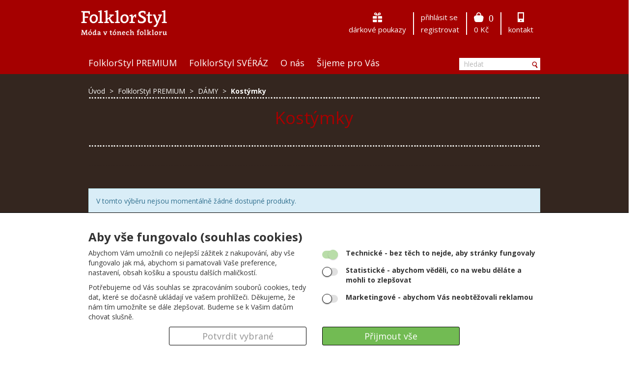

--- FILE ---
content_type: text/html; charset=utf-8
request_url: https://folklorstyl.cz/folklorstyl-premium-damy-kostymky
body_size: 9015
content:

<!DOCTYPE html>
<html lang="cs">
<head>
    <meta charset="utf-8">
    <meta name="viewport" content="width=device-width,maximum-scale=1.0" />
    <meta http-equiv="X-UA-Compatible" content="IE=edge" />

    <link rel="apple-touch-icon" sizes="180x180" href="/apple-touch-icon.png">
    <link rel="icon" type="image/png" sizes="32x32" href="/favicon-32x32.png">
    <link rel="icon" type="image/png" sizes="16x16" href="/favicon-16x16.png">
    <link rel="manifest" href="/site.webmanifest">
    <link rel="mask-icon" href="/safari-pinned-tab.svg" color="#ae1613">
    <meta name="msapplication-TileColor" content="#ae1613">
    <meta name="theme-color" content="#ffffff">

        <title>Kost&#253;mky | FolklorStyl</title>
    <meta name='description' content='FolklorStyl - móda v tónech folklóru'/>
<meta name='keywords' content='folklor, oblečení, premium, svéráz, tradice, oděvy' />


    <!--[if lt IE 9]>
        <script src="https://cdn.jsdelivr.net/html5shiv/3.7.3/html5shiv.min.js"></script>
        <script src="https://oss.maxcdn.com/respond/1.4.2/respond.min.js"></script>
    <![endif]-->

    <link rel="stylesheet" href='/css/libs/bootstrap/bootstrap.min.css' />
    <link href="https://fonts.googleapis.com/css?family=Open+Sans:400,700" rel="stylesheet">
    <link rel="stylesheet" href='/css/iconmoon-font.css' />
    <link rel="stylesheet" href='/css/font-awesome/css/font-awesome.min.css' />
    <link rel="stylesheet" href='/css/index.min.css?v=3' />
    <link rel="canonical" href='https://www.folklorstyl.cz/folklorstyl-premium-damy-kostymky'>

    <script type="text/javascript" src="https://ajax.googleapis.com/ajax/libs/jquery/1.12.4/jquery.min.js"></script>
    <script type="text/javascript" src="/js/jquery.validate.min.js"></script>
    <script type="text/javascript" src="/js/bootstrap.min.js"></script>
    <script type="text/javascript" src="/js/jquery.unobtrusive-ajax.min.js"></script>
    <script type="text/javascript" src="/js/jquery.jcarousel-core.js"></script>
    <script type="text/javascript" src="/js/jquery.jcarousel-control.js"></script>
    <script type="text/javascript" src="/js/url.min.js"></script>
    <script type="text/javascript" src="https://cdnjs.cloudflare.com/ajax/libs/modernizr/2.8.3/modernizr.min.js"></script>
    <script type="text/javascript" src="/js/site.js?v=3"></script>

    <link rel='canonical' href='https://www.folklorstyl.cz/folklorstyl-premium-damy-kostymky' >
    <!-- Global site tag (gtag.js) - Google Analytics -->
<script async src='https://www.googletagmanager.com/gtag/js?id=UA-67825420-1'></script>
<script>
window.dataLayer = window.dataLayer || [];
function gtag(){dataLayer.push(arguments);}
gtag('consent', 'default', {
ad_storage: 'denied',
analytics_storage: 'denied',
wait_for_update: 500
});
gtag('js', new Date());
gtag('config', 'UA-67825420-1' 
,{ 'send_page_view': false });
</script>


    
</head>
<body>
<div id="fb-root"></div>
<script>(function(d, s, id) {
    var js, fjs = d.getElementsByTagName(s)[0];
    if (d.getElementById(id)) return;
    js = d.createElement(s); js.id = id; 
    js.src = "//connect.facebook.net/cs_CZ/sdk.js#xfbml=1&version=v2.10";
    fjs.parentNode.insertBefore(js, fjs);
}(document, 'script', 'facebook-jssdk'));</script>
<div id="site">
<div id="cookie-bar" class="cookie-bar">
    <form id="cookie-form">
        <h2>Aby vše fungovalo (souhlas cookies)</h2>
        <div class="div-row">
            <div class="cookie-desc">
                <p>
                    Abychom Vám umožnili co nejlepší zážitek z nakupování,
                    aby vše fungovalo jak má, abychom si pamatovali Vaše preference,
                    nastavení, obsah košíku a spoustu dalších maličkostí.
                </p>
                <p>
                    Potřebujeme od Vás souhlas se zpracováním souborů cookies,
                    tedy dat, které se dočasně ukládají ve vašem prohlížeči.
                    Děkujeme, že nám tím umožníte se dále zlepšovat.
                    Budeme se k Vašim datům chovat slušně.
                </p>
            </div>
            <div class="cookie-checks">
                <p>
                    <input type="checkbox" id="tech" name="cookies" value="tech" checked disabled />
                    <label for="tech"></label>
                    <label for="tech"><b>Technické</b> - bez těch to nejde, aby stránky fungovaly</label>
                </p>
                <p>
                    <input type="checkbox" id="stat" name="cookies" value="stat" />
                    <label for="stat"></label>
                    <label for="stat"><b>Statistické</b> - abychom věděli, co na webu děláte a mohli to zlepšovat</label>
                </p>
                <p>
                    <input type="checkbox" id="mark" name="cookies" value="mark" />
                    <label for="mark"></label>
                    <label for="mark"><b>Marketingové</b> - abychom Vás neobtěžovali reklamou</label>
                </p>
            </div>
            <div class="div-buttons">
                <button type="button" onclick="sendChecked();" class="button-secondary">Potvrdit vybrané</button>
                <button type="button" onclick="sendAll();" class="button-primary">Přijmout vše</button>
            </div>
        </div>
    </form>
</div>

<script>
    async function sendChecked() {
        let isStatChecked = document.getElementById("stat").checked;
        let isMarkChecked = document.getElementById("mark").checked;
        let url = "/Tools/SetCookies?stat=" + isStatChecked + "&mark=" + isMarkChecked + "";
        let response = await fetch(url);
        let data = await response.json();
        document.getElementById("cookie-bar").remove();
        consentUpdatedGoogle(isMarkChecked == true ? 'granted' : 'denied', isStatChecked == true ? 'granted' : 'denied');
        consentUpdatedFb(isMarkChecked == true ? 'grant' : 'revoke');
        return data;
    }

    async function sendAll() {
        let url = "/Tools/SetCookies?stat=" + true + "&mark=" + true + "";
        let response = await fetch(url);
        let data = await response.json();
        document.getElementById("cookie-bar").remove();
        consentUpdatedGoogle('granted', 'granted');
        consentUpdatedFb('grant');
        return data;
    }

    function consentUpdatedGoogle(adStorage, analyticsStorage) {
        gtag('consent', 'update', {
            'ad_storage': '' + adStorage + '',
            'analytics_storage': '' + analyticsStorage + ''
        });
    }
    function consentUpdatedFb(adStorage) {
        fbq('consent', '' + adStorage + '');
    }
</script>    <div id="wrap">
        
<div class="row" id="header">
    <div class="col-xs-12">
        <div class="container">
            <div class="row">
                <div class="col-xs-12 clearfix">
                    <div class="pull-left">
                        <span class="logo">
                            <a href="/">
                                <img src="/img/logo.png" alt="logo" />
                            </a>
                        </span>
                    </div>
                    <div class="pull-right hidden-xs">
                        <ul class="top-nav">
                                <li>
        <div class="composite-content">
            <a href="/darkovy-poukaz">
                <span class="icon icon-darek">
                </span>
                <span>dárkové poukazy</span>
            </a>
        </div>
    </li>
    <li>
            <div class="composite-content">
                <a href="/Uzivatel/Prihlaseni">
                    <span class="no-icon">přihlásit se</span>
                </a>
                <a href="/Uzivatel/Registrace">
                    <span>registrovat</span>
                </a>
            </div>
    </li>
    <li>
        <div class="composite-content">
            <a href="/Kosik">
    <span class="icon icon-kosik">
        0
    </span>
    <span>
          0 Kč
    </span>
</a>
        </div>
    </li>

                                <li>
        <div class="composite-content">
            <a href="/Text/Detail/B2C_KONTAKT">
                <span class="icon icon-telefon">
                </span>
                <span>kontakt</span>
            </a>
        </div>
    </li>

                        </ul>
                    </div>
                    <div class="pull-right visible-xs">
                        <span class="icon icon-krizek-zavreni-menu" hidden></span>
                        <span class="icon icon-menu-mobil"></span>
                    </div>
                </div>
            </div>
            <div class="row hidden-xs" id="main-menu">
                <div class="col-xs-12 no-left-padding">
                    <div class="pull-left">
                        <ul class="main-navigation">
                            

    <li class="dropdown-parent dropdown-parent-hover mega-dropdown" data-id="5">       
            <a href="/premium">
                FolklorStyl PREMIUM
            </a>
                    <ul class="dropdown-menu dropdown-hover mega-dropdown-menu">
                    <li style="width: 14%;" class="level1-item">
                        <ul>
                            <li class="dropdown-header">
                                    <a href="/folklorstyl-premium-damy">
                                        D&#193;MY
                                    </a>
                            </li>
                                    <li>
                                            <a href="/folklorstyl-premium-damy-saty" class="">
                                                Šaty, sukně
                                            </a>
                                    </li>
                                    <li>
                                            <a href="/folklorstyl-premium-damy-kabatky" class="">
                                                Halenky
                                            </a>
                                    </li>
                                    <li>
                                            <a href="/folklorstyl-premium-damy-svetry" class="">
                                                Svetry
                                            </a>
                                    </li>
                                    <li>
                                            <a href="/folklorstyl-premium-damy-kostymky" class="">
                                                Kost&#253;mky
                                            </a>
                                    </li>
                        </ul>
                    </li>
                    <li style="width: 14%;" class="level1-item">
                        <ul>
                            <li class="dropdown-header">
                                    <a href="/folklorstyl-premium-pani">
                                        P&#193;NI
                                    </a>
                            </li>
                                    <li>
                                            <a href="/folklorstyl-premium-pani-kosile" class="">
                                                Košile
                                            </a>
                                    </li>
                                    <li>
                                            <a href="/folklorstyl-premium-pani-kalhoty" class="">
                                                Kalhoty
                                            </a>
                                    </li>
                                    <li>
                                            <a href="/folklorstyl-premium-pani-saka" class="">
                                                Saka
                                            </a>
                                    </li>
                                    <li>
                                            <a href="/folklorstyl-premium-pani-svetry" class="">
                                                Svetry
                                            </a>
                                    </li>
                                    <li>
                                            <a href="/folklorstyl-premium-pani-obleky" class="">
                                                Obleky
                                            </a>
                                    </li>
                        </ul>
                    </li>
                    <li style="width: 14%;" class="level1-item">
                        <ul>
                            <li class="dropdown-header">
                                    <a href="/folklorstyl-premium-kolekce">
                                        KOLEKCE
                                    </a>
                            </li>
                                    <li>
                                            <a href="/folklorstyl-premium-pletena-kolekce" class="">
                                                Pleten&#225; m&#243;da
                                            </a>
                                    </li>
                                    <li>
                                            <a href="/folklorstyl-premium-kolekce-spolecenska-kolekce" class="">
                                                Společensk&#225; m&#243;da
                                            </a>
                                    </li>
                        </ul>
                    </li>
            </ul>

    </li>
    <li class="dropdown-parent dropdown-parent-hover mega-dropdown" data-id="6">       
            <a href="/sveraz">
                FolklorStyl SV&#201;R&#193;Z
            </a>
                    <ul class="dropdown-menu dropdown-hover mega-dropdown-menu">
                    <li style="width: 14%;" class="level1-item">
                        <ul>
                            <li class="dropdown-header">
                                    <a href="/folklorstyl-sveraz-damy">
                                        DOSPĚL&#205;
                                    </a>
                            </li>
                        </ul>
                    </li>
                    <li style="width: 14%;" class="level1-item">
                        <ul>
                            <li class="dropdown-header">
                                    <a href="/folklorstyl-sveraz-doplnky">
                                        DOPLŇKY
                                    </a>
                            </li>
                                    <li>
                                            <a href="/folklorstyl-sveraz-doplnky-tasky" class="">
                                                Tašky, baťůžek
                                            </a>
                                    </li>
                                    <li>
                                            <a href="/folklorstyl-sveraz-doplnky-buttony" class="">
                                                Buttony
                                            </a>
                                    </li>
                                    <li>
                                            <a href="/folklorstyl-sveraz-doplnky-polstarky" class="">
                                                Polšt&#225;řky
                                            </a>
                                    </li>
                        </ul>
                    </li>
                    <li style="width: 14%;" class="level1-item">
                        <ul>
                            <li class="dropdown-header">
                                    <a href="/folklorstyl-sveraz-region">
                                        REGION
                                    </a>
                            </li>
                                    <li>
                                            <a href="/folklorstyl-sveraz-region-morava" class="bolded">
                                                MORAVA
                                            </a>
                                    </li>
                                            <li>
                                                    <a href="/folklorstyl-sveraz-region-morava-slovacko">
                                                        Kyjovsko
                                                    </a>
                                            </li>
                                            <li>
                                                    <a href="/folklorstyl-sveraz-region-morava-valassko">
                                                        Valašsko
                                                    </a>
                                            </li>
                                            <li>
                                                    <a href="/folklorstyl-sveraz-region-morava-hanacke-slovacko">
                                                        Han&#225;ck&#233; Slov&#225;cko
                                                    </a>
                                            </li>
                                            <li>
                                                    <a href="/folklorstyl-sveraz-region-morava-kyjovsko">
                                                        Podluž&#237;
                                                    </a>
                                            </li>
                        </ul>
                    </li>
            </ul>

    </li>
    <li class="dropdown-parent dropdown-parent-hover mega-dropdown" data-id="8">       
            <a href="/o-nas">
                O n&#225;s
            </a>
        
    </li>
    <li class="dropdown-parent dropdown-parent-hover mega-dropdown" data-id="9">       
            <a href="/sijeme-pro-vas">
                Šijeme pro V&#225;s 
            </a>
        
    </li>

<script>
    $(document).ready(function () {
        $(".dropdown-parent-hover").hover(
            function () {
                $('.dropdown-hover', this).not('.in .dropdown-hover').stop(true, true).show();
                $(this).toggleClass('open');
            },
            function () {
                $('.dropdown-hover', this).not('.in .dropdown-hover').stop(true, true).hide();
                $(this).toggleClass('open');
            }
        );
    });
</script>
                        </ul>
                    </div>
                    <div class="pull-right">
                            <form action="/Katalog/Hledat" class="navbar-form" method="get" role="search">
        <div class="relative">
            <input id="search" name="hledatText" placeholder="hledat" type="text" value="">
            <i class="icon icon-lupa search-enter" type="submit"></i>
        </div>
    </form>

                    </div>
                </div>
            </div>
            <div class="row visible-xs" id="menu-xs">
                <div class="col-xs-12">
                    <div hidden id="menu-xs-content">
                        <div class="row">
                            <div class="col-xs-12">
                                <ul class="top-nav clearfix">
                                        <li>
        <div class="composite-content">
            <a href="/darkovy-poukaz">
                <span class="icon icon-darek">
                </span>
                <span>dárkové poukazy</span>
            </a>
        </div>
    </li>
    <li>
            <div class="composite-content">
                <a href="/Uzivatel/Prihlaseni">
                    <span class="no-icon">přihlásit se</span>
                </a>
                <a href="/Uzivatel/Registrace">
                    <span>registrovat</span>
                </a>
            </div>
    </li>
    <li>
        <div class="composite-content">
            <a href="/Kosik">
    <span class="icon icon-kosik">
        0
    </span>
    <span>
          0 Kč
    </span>
</a>
        </div>
    </li>

                                </ul>
                            </div>
                        </div>
                        <div class="row">
                            <div class="col-xs-12">
                                <div class="main-navigation">
                                    

    <div class="dropdown-parent-xs mega-dropdown level0" data-id="5">
        <div class="row">

                <div class="col-xs-10">
                    <a href="/premium">
                        FolklorStyl PREMIUM
                    </a>
                </div>
                    <div class="col-xs-2 c caretClick" data-level="0" data-level-0-id="5" data-id="5" data-toggle="collapse" data-target="#dropdown-menu-5">
                        <i class="fa fa-caret-down level0" data-level-0-id="5" ></i>
                    </div>
        </div>

            <div class="dropdown-menu-xs mega-dropdown-menu-xs collapse level1" id="dropdown-menu-5">
                    <div class="row">

                            <div class="col-xs-10">
                                <a href="/folklorstyl-premium-damy">
                                    D&#193;MY
                                </a>
                            </div>
                                <div class="col-xs-2 c caretClick" data-level-0-id="5"  data-toggle="collapse" data-target="#dropdown-menu-l1-13">
                                    <i class="fa fa-caret-down" data-level-0-id="5"></i>
                                </div>
                    </div>
                         <div class="collapse level2 dropdown-menu-xs mega-dropdown-menu-xs" id="dropdown-menu-l1-13">
                                 <div class="row">

                                         <div class="col-xs-10">
                                             <a href="/folklorstyl-premium-damy-saty">
                                                 Šaty, sukně
                                             </a>
                                         </div>
                                 </div>
                                 <div class="row">

                                         <div class="col-xs-10">
                                             <a href="/folklorstyl-premium-damy-kabatky">
                                                 Halenky
                                             </a>
                                         </div>
                                 </div>
                                 <div class="row">

                                         <div class="col-xs-10">
                                             <a href="/folklorstyl-premium-damy-svetry">
                                                 Svetry
                                             </a>
                                         </div>
                                 </div>
                                 <div class="row">

                                         <div class="col-xs-10">
                                             <a href="/folklorstyl-premium-damy-kostymky">
                                                 Kost&#253;mky
                                             </a>
                                         </div>
                                 </div>
                    </div>
                    <div class="row">

                            <div class="col-xs-10">
                                <a href="/folklorstyl-premium-pani">
                                    P&#193;NI
                                </a>
                            </div>
                                <div class="col-xs-2 c caretClick" data-level-0-id="5"  data-toggle="collapse" data-target="#dropdown-menu-l1-14">
                                    <i class="fa fa-caret-down" data-level-0-id="5"></i>
                                </div>
                    </div>
                         <div class="collapse level2 dropdown-menu-xs mega-dropdown-menu-xs" id="dropdown-menu-l1-14">
                                 <div class="row">

                                         <div class="col-xs-10">
                                             <a href="/folklorstyl-premium-pani-kosile">
                                                 Košile
                                             </a>
                                         </div>
                                 </div>
                                 <div class="row">

                                         <div class="col-xs-10">
                                             <a href="/folklorstyl-premium-pani-kalhoty">
                                                 Kalhoty
                                             </a>
                                         </div>
                                 </div>
                                 <div class="row">

                                         <div class="col-xs-10">
                                             <a href="/folklorstyl-premium-pani-saka">
                                                 Saka
                                             </a>
                                         </div>
                                 </div>
                                 <div class="row">

                                         <div class="col-xs-10">
                                             <a href="/folklorstyl-premium-pani-svetry">
                                                 Svetry
                                             </a>
                                         </div>
                                 </div>
                                 <div class="row">

                                         <div class="col-xs-10">
                                             <a href="/folklorstyl-premium-pani-obleky">
                                                 Obleky
                                             </a>
                                         </div>
                                 </div>
                    </div>
                    <div class="row">

                            <div class="col-xs-10">
                                <a href="/folklorstyl-premium-kolekce">
                                    KOLEKCE
                                </a>
                            </div>
                                <div class="col-xs-2 c caretClick" data-level-0-id="5"  data-toggle="collapse" data-target="#dropdown-menu-l1-18">
                                    <i class="fa fa-caret-down" data-level-0-id="5"></i>
                                </div>
                    </div>
                         <div class="collapse level2 dropdown-menu-xs mega-dropdown-menu-xs" id="dropdown-menu-l1-18">
                                 <div class="row">

                                         <div class="col-xs-10">
                                             <a href="/folklorstyl-premium-pletena-kolekce">
                                                 Pleten&#225; m&#243;da
                                             </a>
                                         </div>
                                 </div>
                                 <div class="row">

                                         <div class="col-xs-10">
                                             <a href="/folklorstyl-premium-kolekce-spolecenska-kolekce">
                                                 Společensk&#225; m&#243;da
                                             </a>
                                         </div>
                                 </div>
                    </div>
            </div>

    </div>
    <div class="dropdown-parent-xs mega-dropdown level0" data-id="6">
        <div class="row">

                <div class="col-xs-10">
                    <a href="/sveraz">
                        FolklorStyl SV&#201;R&#193;Z
                    </a>
                </div>
                    <div class="col-xs-2 c caretClick" data-level="0" data-level-0-id="6" data-id="6" data-toggle="collapse" data-target="#dropdown-menu-6">
                        <i class="fa fa-caret-down level0" data-level-0-id="6" ></i>
                    </div>
        </div>

            <div class="dropdown-menu-xs mega-dropdown-menu-xs collapse level1" id="dropdown-menu-6">
                    <div class="row">

                            <div class="col-xs-10">
                                <a href="/folklorstyl-sveraz-damy">
                                    DOSPĚL&#205;
                                </a>
                            </div>
                    </div>
                    <div class="row">

                            <div class="col-xs-10">
                                <a href="/folklorstyl-sveraz-doplnky">
                                    DOPLŇKY
                                </a>
                            </div>
                                <div class="col-xs-2 c caretClick" data-level-0-id="6"  data-toggle="collapse" data-target="#dropdown-menu-l1-33">
                                    <i class="fa fa-caret-down" data-level-0-id="6"></i>
                                </div>
                    </div>
                         <div class="collapse level2 dropdown-menu-xs mega-dropdown-menu-xs" id="dropdown-menu-l1-33">
                                 <div class="row">

                                         <div class="col-xs-10">
                                             <a href="/folklorstyl-sveraz-doplnky-tasky">
                                                 Tašky, baťůžek
                                             </a>
                                         </div>
                                 </div>
                                 <div class="row">

                                         <div class="col-xs-10">
                                             <a href="/folklorstyl-sveraz-doplnky-buttony">
                                                 Buttony
                                             </a>
                                         </div>
                                 </div>
                                 <div class="row">

                                         <div class="col-xs-10">
                                             <a href="/folklorstyl-sveraz-doplnky-polstarky">
                                                 Polšt&#225;řky
                                             </a>
                                         </div>
                                 </div>
                    </div>
                    <div class="row">

                            <div class="col-xs-10">
                                <a href="/folklorstyl-sveraz-region">
                                    REGION
                                </a>
                            </div>
                                <div class="col-xs-2 c caretClick" data-level-0-id="6"  data-toggle="collapse" data-target="#dropdown-menu-l1-34">
                                    <i class="fa fa-caret-down" data-level-0-id="6"></i>
                                </div>
                    </div>
                         <div class="collapse level2 dropdown-menu-xs mega-dropdown-menu-xs" id="dropdown-menu-l1-34">
                                 <div class="row">

                                         <div class="col-xs-10">
                                             <a href="/folklorstyl-sveraz-region-morava">
                                                 MORAVA
                                             </a>
                                         </div>
                                             <div class="col-xs-2 c caretClick" data-level-0-id="6"  data-toggle="collapse" data-target="#dropdown-menu-l2-49">
                                                 <i class="fa fa-caret-down" data-level-0-id="6"></i>
                                             </div>
                                 </div>
                                 <div class="collapse level3 dropdown-menu-xs mega-dropdown-menu-xs" id="dropdown-menu-l2-49">
                                         <div class="row">
                                                 <div class="col-xs-10">
                                                     <a href="/folklorstyl-sveraz-region-morava-slovacko">
                                                         Kyjovsko
                                                     </a>
                                                 </div>
                                         </div>
                                         <div class="row">
                                                 <div class="col-xs-10">
                                                     <a href="/folklorstyl-sveraz-region-morava-valassko">
                                                         Valašsko
                                                     </a>
                                                 </div>
                                         </div>
                                         <div class="row">
                                                 <div class="col-xs-10">
                                                     <a href="/folklorstyl-sveraz-region-morava-hanacke-slovacko">
                                                         Han&#225;ck&#233; Slov&#225;cko
                                                     </a>
                                                 </div>
                                         </div>
                                         <div class="row">
                                                 <div class="col-xs-10">
                                                     <a href="/folklorstyl-sveraz-region-morava-kyjovsko">
                                                         Podluž&#237;
                                                     </a>
                                                 </div>
                                         </div>
                                     </div>
                    </div>
            </div>

    </div>
    <div class="dropdown-parent-xs mega-dropdown level0" data-id="8">
        <div class="row">

                <div class="col-xs-10">
                    <a href="/o-nas">
                        O n&#225;s
                    </a>
                </div>
        </div>


    </div>
    <div class="dropdown-parent-xs mega-dropdown level0" data-id="9">
        <div class="row">

                <div class="col-xs-10">
                    <a href="/sijeme-pro-vas">
                        Šijeme pro V&#225;s 
                    </a>
                </div>
        </div>


    </div>

<script>
    $(document).ready(function () {
        $(".caretClick").click(function ()
        {
            var parentId = $(this).data('level-0-id');
            var parent0 = $(".dropdown-parent-xs[data-id=" + parentId + "]");
            var item = $(this).children('i');
            if (item.hasClass("fa-caret-down")) {
                item.removeClass("fa-caret-down");
                item.addClass("fa-caret-up")
                parent0.addClass("open");
            }
            else
            {
                item.removeClass("fa-caret-up");
                item.addClass("fa-caret-down")

                if ($(".fa-caret-up.level0[data-level-0-id=" + parentId + "]").length == 0)
                {
                    parent0.removeClass("open");
                }
            }

        })
    });
</script>

                                </div>
                            </div>
                        </div>
                        <div class="row">
                            <div class="col-xs-12">
                                <div class="pull-left search-container">
                                        <form action="/Katalog/Hledat" class="navbar-form" method="get" role="search">
        <div class="relative">
            <input id="search-xs" name="hledatText" placeholder="hledat" type="text" value="">
            <i class="icon icon-lupa search-enter" type="submit"></i>
        </div>
    </form>

                                </div>
                                <div class="pull-right contact-container">
                                    <ul class="clearfix contact">
                                            <li>
        <div class="composite-content">
            <a href="/Text/Detail/B2C_KONTAKT">
                <span class="icon icon-telefon">
                </span>
                <span>kontakt</span>
            </a>
        </div>
    </li>

                                    </ul>
                                </div>
                            </div>
                        </div>
                    </div>
                </div>
            </div>
        </div>
    </div>
</div>
        <main>
                <link href="/css/bootstrap-slider.css" rel="stylesheet" type="text/css" />
    <script src="/js/bootstrap-slider.js" type="text/javascript"></script>

<div id="section" class="premium ">
    <div class="container">
        <div class="row">
            <div class="col-xs-12">
                <div class="dotted-border border-white premium-intro breadcrumb">
                    

<a href="/">&#218;vod</a>
<span>></span>
        <a href='/premium' class=>
            FolklorStyl PREMIUM
        </a>        
        <span class="right-arrow">></span>
        <a href='/folklorstyl-premium-damy' class=>
            D&#193;MY
        </a>        
        <span class="right-arrow">></span>
        <a href='/folklorstyl-premium-damy-kostymky' class=selected>
            Kost&#253;mky
        </a>        
        <span class="right-arrow">></span>

<script type="text/javascript">    
    $(document).ready(function() {
        if ($("#section").length) {
            $(".right-arrow").last().hide();
        }
    });
</script>

                </div>
            </div>
        </div>
            <div class="dotted-border border-white premium-intro">
                <div class="row">
                    <div class="col-sm-12">
                        <h1>Kost&#253;mky</h1>
                    </div>
                </div>
                <div class="row">
                                    </div>
            </div>
        <div class="row">
                <div class="col-xs-12">
                    <div class="products dotted-border border-white dotted-border border-black  clearfix">
                        



                    </div>
                </div>
                                <div class="col-xs-12">
                        <div class="alert alert-info">
                            V tomto výběru nejsou momentálně žádné dostupné produkty.
                        </div>
                    </div>
            <br />
        </div>
    </div>
    <a href="#header" class="btn btn-default" id="uplink"><i class="fa fa-chevron-up"></i></a>
</div>
        </main>
    </div>
    <footer>
        <div id="footer">
    <div class="container">
        <div class="row">
            <div class="col-xs-12 footer-links">
                

<ul class="menu-navigation clearfix">
        <li>
                <a href='/jak-nakupovat'>
                    <span> Jak nakupovat</span>
                </a>
        </li>
        <li>
                <a href='/tabulka-velikosti'>
                    <span> Rozměry textilu</span>
                </a>
        </li>
        <li>
                <a href='/osobni-odber'>
                    <span> Osobn&#237; odběr</span>
                </a>
        </li>
        <li>
                <a href='/prodejni-mista'>
                    <span> Prodejn&#237; m&#237;sta</span>
                </a>
        </li>
        <li>
                <a href='/obchodni-podminky'>
                    <span> Obchodn&#237; podm&#237;nky</span>
                </a>
        </li>
        <li>
                <a href='/reklamace-vymena-zbozi'>
                    <span> Reklamace a v&#253;měna zbož&#237;</span>
                </a>
        </li>
        <li>
                <a href='/podminky-ochrany-osobnich-udaju'>
                    <span> GDPR</span>
                </a>
        </li>
</ul>
            </div>
        </div>
        <div class="row">
            <div class="col-xs-12 col-sm-4">
                <div class="row">
                    <div class="col-xs-12">
                        <p class="logo">
                            FolklorStyl
                        </p>
                    </div>
                </div>
                <div class="row">
                    <div class="col-xs-12">
                                
            <div class="clearfix">
                <p style="text-align: justify;"><strong>FolklorStyl je móda inspirovaná folklorem, vyrobená v České republice.</strong><br /><br /></p>
<p style="text-align: justify;"><img style="max-width: 100%;" src="/images/upload/custom/Slovácko logo_color_1.png" height="133" /></p>
<p style="text-align: justify;"><em>Za naši tvorbu jsme získali ocenění<br /></em>SLOVÁCKO regionální produkt<br /><br />FolklorStyl s.r.o. <br />+420 775 042 089<br /><a href="mailto:info@folklorstyl.cz">objednavky@folklorstyl.cz</a><br />Velkomoravská 4017/77<br />Hodonín 69501, IČO: 05079756</p>
            </div>
            
        



                    </div>
                </div>
            </div>
            <div class="col-xs-12 col-sm-8">
                <div class="row text-center">
                    <span>
                        <a href="https://www.facebook.com/folklorstyl/" target="_blank">
                            <img class="social-box" src="../img/social-logos/facebook-logo.jpg" alt="facebook-logo">
                        </a>
                    </span>
                    <span>
                        <a href="https://www.youtube.com/channel/UCDjoZBbNrWcdhF1PpM9sGEQ" target="_blank">
                            <img class="social-box" src="../img/social-logos/youtube-logo.jpg" alt="youtube-logo">
                        </a>
                    </span>
                    <span>
                        <a href="https://www.instagram.com/folklorstyl/" target="_blank">
                            <img class="social-box" src="../img/social-logos/instagram-logo.png" alt="instagram-logo">
                        </a>
                    </span>
                </div>
                <div class="row">
                    <div class="partners clearfix">
                        <div>Partneři:</div>
                        
    <div class="col-xs-6 col-sm-3 partner">
            <a href="http://www.svcr.cz/" target="_blank">
                <img src="/images/menu/14_B2C.jpg?v=1" alt="14_B2C.jpg?v=1" />
            </a>
    </div>
    <div class="col-xs-6 col-sm-3 partner">
            <a href="https://ticbrno.cz/cs" target="_blank">
                <img src="/images/menu/15_B2C.jpg?v=1" alt="15_B2C.jpg?v=1" />
            </a>
    </div>
    <div class="col-xs-6 col-sm-3 partner">
            <a href="https://tradicnivyrobek.cz/" target="_blank">
                <img src="/images/menu/16_B2C.jpg?v=1" alt="16_B2C.jpg?v=1" />
            </a>
    </div>
    <div class="col-xs-6 col-sm-3 partner">
            <a href="http://www.ssudbrno.cz/cs/vos-skola/obory/" target="_blank">
                <img src="/images/menu/12_B2C.jpg?v=1" alt="12_B2C.jpg?v=1" />
            </a>
    </div>
    <div class="col-xs-6 col-sm-3 partner">
            <a href="http://matexline.cz/" target="_blank">
                <img src="/images/menu/13_B2C.png?v=1" alt="13_B2C.png?v=1" />
            </a>
    </div>
    <div class="col-xs-6 col-sm-3 partner">
            <a href="https://www.regionalni-znacky.cz/slovacko-regionalni-produkt/cs/certifikovane-produkty/detail/2173/textilni-vyrobky-s-regionalnim-ornamentem" target="_blank">
                <img src="/images/menu/11_B2C.PNG?v=11" alt="11_B2C.PNG?v=11" />
            </a>
    </div>

                    </div>
                </div>
            </div>
        </div>
    </div>
</div>
    </footer>
</div>
</body>
</html>


--- FILE ---
content_type: text/css
request_url: https://folklorstyl.cz/css/iconmoon-font.css
body_size: 369
content:
@font-face {
  font-family: 'icomoon';
  src:  url('fonts/icomoon.eot?j94cwh');
  src:  url('fonts/icomoon.eot?j94cwh#iefix') format('embedded-opentype'),
    url('fonts/icomoon.ttf?j94cwh') format('truetype'),
    url('fonts/icomoon.woff?j94cwh') format('woff'),
    url('fonts/icomoon.svg?j94cwh#icomoon') format('svg');
  font-weight: normal;
  font-style: normal;
}

[class^="icon-"], [class*=" icon-"] {
  /* use !important to prevent issues with browser extensions that change fonts */
  font-family: 'icomoon' !important;
  speak: none;
  font-style: normal;
  font-weight: normal;
  font-variant: normal;
  text-transform: none;
  line-height: 1;

  /* Better Font Rendering =========== */
  -webkit-font-smoothing: antialiased;
  -moz-osx-font-smoothing: grayscale;
}

.icon-darek:before {
  content: "\e900";
}
.icon-kosik:before {
  content: "\e98e";
}
.icon-krizek-zavreni-menu:before {
  content: "\e98f";
}
.icon-lupa:before {
  content: "\e990";
}
.icon-menu-mobil:before {
  content: "\e991";
}
.icon-sipka:before {
  content: "\e99a";
}
.icon-sveraz-logo:before {
  content: "\e99b";
}
.icon-telefon:before {
  content: "\e99c";
}



--- FILE ---
content_type: text/css
request_url: https://folklorstyl.cz/css/index.min.css?v=3
body_size: 6632
content:
.r,.table td.r,.table th.r{text-align:right;}.l,.table td.l,.table th.l{text-align:left;}.c,.table td.c,.table th.c{text-align:center;}.nodisplay{display:none;}.nowrap{white-space:nowrap;}.padding-right-5{padding-right:5px;}.padding-left-5{padding-left:5px;}.margin-bottom-10{margin-bottom:10px;}.margin-bottom-50{margin-bottom:50px;}.no-left-padding{padding-left:1px;}@media(min-width:768px){.container{width:auto;}}html,body{width:100%;overflow-x:hidden;font-family:'Open Sans',sans-serif;}html h1,body h1{color:#a50000 !important;}#site{display:flex;flex-direction:column;min-height:100vh;}#wrap{flex:1 0 auto;min-height:100%;}.container{max-width:950px;}a{color:#a50000;}a:visited{color:#a50000;}a:hover,a:active,a:focus{color:#720000;text-decoration:none;}#header a,#footer a{color:#fefefc;}#header a:visited,#footer a:visited{color:#fefefc;}#header a:hover,#footer a:hover,#header a:active,#footer a:active,#header a:focus,#footer a:focus{color:#ffd8d8;text-decoration:none;}.btn.btn-primary{background-color:#a50000 !important;border:#8c0000 !important;color:#fff !important;}.btn.btn-primary:hover{background-color:#720000 !important;}.page-title{text-align:center;color:#a50000;margin-bottom:15px;}input[type='text'],input[type='password'],select{color:#777;padding-left:10px;}input[type='submit'],a.to-tailor{background-color:#a50000;color:#fff !important;border:none;padding:6px 12px;}.premium .table-striped>tbody>tr:nth-of-type(odd){background-color:#271c17;}.premium .table-striped>tbody>tr:nth-of-type(even){background-color:#3e312a;}#header{background-color:#a50000;color:#fefefc;}#header .logo{font-size:57px;}#header .logo img{max-width:175px;margin-left:-15px;}#header ul.top-nav{list-style:none;font-size:15px;position:relative;top:25px;}#header ul.top-nav li{float:left;border-right:2px solid #fefefc;padding:0 14px;height:46px;}#header ul.top-nav li:last-child{border:none;}#header div.composite-content span{display:block;}#header div.composite-content span.icon{text-align:center;font-size:20px;padding-bottom:5px;}#header div.composite-content span.no-icon{padding-bottom:4px;}#header #main-menu{padding-top:25px;padding-bottom:1px;}#header ul.main-navigation{list-style:none;padding-left:0;font-size:18px;}#header ul.main-navigation li{float:left;padding-right:25px;}#header ul.main-navigation li.dropdown-parent{padding-right:20px;}#header form{padding:0;margin:0;}#header form input{border:none;height:25px;}#header form .relative{position:relative;}#header form .search-enter{cursor:pointer;}#header form ::-webkit-input-placeholder{color:#b7b7b7;}#header form :-moz-placeholder{color:#b7b7b7;}#header form ::-moz-placeholder{color:#b7b7b7;}#header form :-ms-input-placeholder{color:#b7b7b7;}#header form i{position:absolute;right:5px;top:7px;color:#a50000;}#header .navbar-form{padding-top:12px;}@media(max-width:917px){#header #main-menu form{padding-top:10px;}}@media(max-width:767px){#header{height:auto;}#header .logo{font-size:43px;}#header .icon-menu-mobil{color:#fefefc;font-size:30px;position:relative;top:10px;}#header .icon-krizek-zavreni-menu{padding-right:5px;}#header #menu-xs #menu-xs-content{padding-top:25px;}#header #menu-xs .top-nav{padding-left:0;position:static;border-bottom:2px solid #fefefc;padding-bottom:10px;}#header #menu-xs .top-nav li{width:33%;text-align:center;display:flex;align-items:center;}#header #menu-xs .top-nav li:first-child{padding-left:0;}#header #menu-xs .top-nav .kosik-container{text-align:center;}#header #menu-xs .top-nav .icon-kosik{text-align:center;}#header #menu-xs ul.main-navigation{border-bottom:2px solid #fefefc;}#header #menu-xs ul.main-navigation li{float:none;padding-bottom:15px;}#header #menu-xs .search-container{width:70%;}#header #menu-xs .search-container form{padding-bottom:5px;padding-top:8px;box-shadow:none;}#header #menu-xs .search-container form input{width:100%;}#header #menu-xs .search-container form i{right:0;left:93%;}#header #menu-xs .contact-container{width:30%;}#header #menu-xs .contact-container .contact{list-style:none;position:static;text-align:center;font-size:15px;}#header #menu-xs .contact-container .contact li{border-left:2px solid #fefefc;padding:0 15px;height:46px;}}#footer{background-color:#a50000;color:#fefefc;padding-bottom:20px;padding-top:20px;}#footer .logo{font-size:27px;padding-bottom:5px;}#footer .menu-navigation{list-style:none;font-size:14px;padding:0;padding-top:5px;}#footer .menu-navigation li{float:left;padding:0 10px;border-right:2px solid #fefefc;}#footer .menu-navigation li:first-child{padding:0;padding-right:10px;}#footer .menu-navigation li:last-child{border:none;}#footer .partners{padding-top:20px;padding-left:15px;}#footer .partners div:first-child{padding-bottom:10px;}#footer .partners .partner{height:65px;margin-bottom:5px;margin-right:5px;padding:0;padding-top:10px;text-align:center;}#footer .partners .partner img{max-width:100%;max-height:100%;}#footer .footer-links{text-align:center;}#home .hp-content-menu .left-side{padding-top:70px;}#home .hp-content-menu .left-side .down{margin-bottom:10px;}#home .hp-content-menu .right-side{padding-top:130px;}#home .hp-content-menu img{width:100%;}#home .hp-content-menu .menu-hp-tile .img-text{position:absolute;background-color:#a50000;padding:10px;bottom:20px;text-align:center;font-size:18px;font-weight:bold;opacity:.9;color:#fff;}#home .hp-content-menu .menu-hp-tile.tile-big .img-text{width:348px;left:60px;}#home .hp-content-menu .menu-hp-tile.tile-small .img-text{width:201px;left:18px;}#home .hp-content-menu .menu-hover{position:absolute;display:none;}#home .hp-content-menu .menu-hover.menu-big{width:405px;height:350px;left:35px;top:20px;padding:40px;font-size:27px;}#home .hp-content-menu .menu-hover.menu-small{width:187px;height:205px;top:10px;left:25px;padding:20px;font-size:16px;}#home .hp-content-menu .menu-hover.hover-black{background-color:#000;color:#fefefc;opacity:.75;}#home .hp-content-menu .menu-hover.hover-beige{background-color:#fff3df;color:#a50000;opacity:.85;}#home .hp-content-menu .menu-hover.hover-beige p{color:#a50000;}#home .hp-content div:first-child{margin-bottom:30px;}#home .hp-content div:first-child h2{text-align:center;color:#a50000;margin-top:0;padding-bottom:20px;}#home .hp-content div:first-child img{width:100%;}#home .hp-content div:first-child .interest-box{padding-left:5px;padding-right:5px;}#home .hp-content div:first-child .interest-box .img-text{position:absolute;background-color:#fff3df;padding:10px;bottom:20px;width:205px;left:15px;text-align:center;font-size:18px;font-weight:bold;opacity:.9;}#home .hp-content div:first-child .interest-box .menu-hover.menu-interest.menu-small{height:90%;}#home .hp-content p{font-size:16px;color:#7d6c5e;}#home .hp-content p.more{font-size:20px;text-align:center;}#home .hp-content p.more a{color:#7d6c5e;text-decoration:underline;}@media(max-width:777px){#home .hp-content-menu .right-side{padding-top:0;}}#section{color:#fefefc;background-color:#fefefc;}#section h1{font-size:35px;color:#a50000;text-align:center;margin-bottom:35px;}#section h2{color:#fefefc;font-size:16px;margin-top:0;margin-bottom:5px;}#section .intro-image{margin-bottom:35px;}#section .intro-image img{width:100%;}#section .breadcrumb{margin-bottom:0;padding-bottom:0;}#section .breadcrumb .selected{font-weight:bold;}#section.premium{background-color:#34261f;}#section.premium .products{margin-top:0;}#section.sveraz{background-color:#fff3df;}#section .sveraz-intro{color:#34261f;}#uplink{display:none;position:fixed;right:5px;bottom:30px;z-index:5;border-radius:5px;opacity:.8;}#uplink:hover{opacity:1;}.dotted-border{border-style:dotted;border-image-slice:33% 33%;border-image-repeat:round;border-width:0 0 5px 0;margin-bottom:35px;}.dotted-border.border-white{border-image-source:url('images/white-dots.svg');}.dotted-border.border-black{border-image-source:url('images/black-dots.svg');}.dotted-border.border-gold{border-image-source:url('images/gold-dots.svg');}.no-border{margin-top:10px;}.product-box{height:430px;font-size:15px;}.product-box .img-container{height:300px;display:flex;justify-content:center;align-items:center;text-align:center;background-color:#ffe0ac;margin-bottom:10px;}.product-box .img-container img{text-align:center;width:auto;height:auto;margin:auto;}.product-box .img-container .stickers{position:absolute;right:24px;top:8px;width:45px;height:45px;border:23px solid #000;border-radius:45px;}.product-box .img-container .stickers .sticker{position:absolute;right:18px;top:-10px;background-color:#000;display:block;width:100%;color:#fff;margin-bottom:4px;opacity:1;}.product-box .product-info{padding-left:5px;}.product-box .product-info .product-name{height:35px;line-height:17px;}.product-box .product-info .price{color:#a50000;float:right;}.product-box .product-info .price .prev-price{color:#9e9e9e;text-decoration:line-through;position:absolute;left:15px;}.product-box a{color:#34261f;}.premium .product-box .img-container{background-color:#241a15;}.premium .product-box a{color:#fefefc;}.pager{font-size:18px;}.pager li>a{padding:0;background:none;border:none;border-radius:0;border-left:1px solid #34261f;padding:0 10px;color:#34261f;}.pager li>a:hover{background-color:#ffe0ac;color:#241a15;}.pager li>a:focus{background-color:#ffe0ac;color:#241a15;}.pager li.disabled>a{color:#34261f;background-color:transparent;}.pager li.disabled>a:hover{background-color:transparent;}.pager li:first-child>a{border-left:none;}.pager li.active>a{background-color:#ffe0ac;color:#241a15;}.premium li>a{border-left:1px solid #fefefc;color:#fefefc;}.premium li>a:hover{background-color:#241a15;color:#ffd8d8;}.premium li>a:focus{background-color:#241a15;color:#ffd8d8;}.premium li.disabled>a{color:#fefefc;}.premium li.active>a{background-color:#241a15;color:#ffd8d8;}.categories{padding-left:0;}.categories #second-tree{font-size:18px;margin-bottom:70px;}.categories #second-tree .category{float:left;padding-bottom:15px;}.categories #second-tree .category>a{border-left:1px solid #fefefc;padding:0 15px;}.categories #second-tree .category:first-child>a{border:none;}.categories #second-tree .subcategories{display:none;position:absolute;top:35px;padding-left:0;}.categories #second-tree .subcategories>a{border-left:1px solid #fefefc;padding:0 15px;}.categories #second-tree .subcategories>a:first-child{border:none;}.categories a:hover,.categories a:active,.categories a:focus{color:#a50000;}#detail{color:#34261f;background-color:#fff3df;}#detail h1{color:#a50000;font-size:28px;margin:0;font-weight:bold;}#detail input,#detail select{color:#34261f;margin-bottom:10px;}#detail .price{color:#a50000;font-weight:bold;font-size:16px;white-space:nowrap;}#detail h2{font-size:20px;}#detail .info{color:#241a15;}#detail .logo{margin-top:30px;margin-bottom:30px;}#detail .bottom-border{border-width:0 0 5px 0;margin-bottom:35px;}#detail h3{font-size:18px;text-align:center;margin-bottom:35px;}#detail .similar-products{margin-bottom:35px;}#detail .icon-sveraz-logo{color:#a50000;font-size:30px;}#detail.premium{background-color:#34261f;color:#fefefc;}#detail.premium .info{color:#f8f8e9;}#detail .main-image-container{margin-top:15px;text-align:center;margin-bottom:15px;}#detail .main-image-container img{margin:20px auto;}#detail .main-image-container .stickers{position:absolute;right:24px;top:43px;width:45px;height:45px;border:23px solid #000;border-radius:45px;}#detail .main-image-container .stickers .sticker{position:absolute;right:18px;top:-10px;background-color:#000;display:block;width:100%;color:#fff;margin-bottom:4px;opacity:1;}#detail .main-image-container .no-img-prem{color:#fefefc;}#detail .main-image-container .no-img{color:#34261f;}#detail .detail-info{padding-top:15px;}#detail .detail-info .prev-price-detail{color:#9e9e9e;text-decoration:line-through;position:absolute;left:15px;font-size:14px;}#detail .detail-info .price-right{position:absolute;left:15px;}.param-list{list-style:none;padding-left:0;margin-left:0;}@media(min-width:768px){.main-image-container{margin-bottom:0;}}.breadcrumb{border-width:0 0 5px 0;margin-top:25px;background-color:transparent;padding:0;color:#34261f;margin-bottom:0;}.breadcrumb a{padding:0 5px;color:#34261f;}.breadcrumb a:first-child{padding-left:0;}.breadcrumb .right-arrow{cursor:pointer;}.premium .breadcrumb{border-color:#fefefc;color:#fefefc;}.premium .breadcrumb a{color:#fefefc;}#registrace #dodaci-je-stejna{margin-bottom:20px;}#registrace #terms-conditions{margin-bottom:20px;}#registrace input[type='submit']{margin-bottom:20px;}#profile-page .subtitle{color:#a50000;text-transform:uppercase;margin-bottom:10px;font-weight:bold;}#profile-page profile-label{font-size:14px;color:#34261f;text-align:left;}#profile-page .info .row{padding-bottom:5px;}#profile-page label{font-weight:normal;}.bs-wizard{margin-top:20px;border-bottom:solid 1px #e0e0e0;padding:0 0 10px 0;}.bs-wizard>.bs-wizard-step{padding:0;position:relative;}.bs-wizard>.bs-wizard-step .bs-wizard-stepnum{color:#b7b7b7;font-size:16px;margin-bottom:5px;}.bs-wizard>.bs-wizard-step .bs-wizard-stepnum .badge{background-color:#a50000;}.bs-wizard>.bs-wizard-step.active .bs-wizard-text,.bs-wizard>.bs-wizard-step.complete .bs-wizard-text{color:#a50000;}.bs-wizard>.bs-wizard-step .bs-wizard-info{color:#d1d1d1;font-size:14px;}.bs-wizard>.bs-wizard-step>.bs-wizard-dot{position:absolute;width:30px;height:30px;display:block;background:#ffd8d8;top:73px;left:50%;margin-top:-15px;margin-left:-15px;border-radius:50%;cursor:default;}.bs-wizard>.bs-wizard-step>.bs-wizard-dot:after{content:' ';width:14px;height:14px;background:#a50000;border-radius:50px;position:absolute;top:8px;left:8px;}.bs-wizard>.bs-wizard-step>.progress{position:relative;border-radius:0;height:8px;box-shadow:none;margin:20px 0;}.bs-wizard>.bs-wizard-step>.progress>.progress-bar{width:0;box-shadow:none;background:#ffd8d8;}.bs-wizard>.bs-wizard-step.complete>.progress>.progress-bar{width:100%;}.bs-wizard>.bs-wizard-step.active>.progress>.progress-bar{width:50%;}.bs-wizard>.bs-wizard-step:first-child.active>.progress>.progress-bar{width:0%;}.bs-wizard>.bs-wizard-step:last-child.active>.progress>.progress-bar{width:100%;}.bs-wizard>.bs-wizard-step.disabled>.bs-wizard-dot{background-color:#f5f5f5;}.bs-wizard>.bs-wizard-step.disabled>.bs-wizard-dot:after{opacity:0;}.bs-wizard>.bs-wizard-step:first-child>.progress{left:50%;width:50%;}.bs-wizard>.bs-wizard-step:last-child>.progress{width:50%;}.bs-wizard>.bs-wizard-step.disabled a.bs-wizard-dot{pointer-events:none;}#cart td{vertical-align:middle;}#cart td.img{max-width:35px;}#cart td.img img{width:100%;}.user-page .form-horizontal .control-label{margin-bottom:10px !important;}.alert{margin-top:10px;}.alert ul{list-style:none;margin-bottom:0;padding-left:0;}#payment-shipping ul{list-style:none;}#payment-shipping .total-shipping{font-weight:bold;}#rekapitulace .table-condensed{width:100%;}#rekapitulace .b{font-weight:bold;}#rekapitulace .velsort{color:#7d7d7d;font-size:.923em;}#rekapitulace .price{text-align:right;font-weight:bold;font-size:1.077em;}#rekapitulace table .pd-summary td{border-top:1px solid #d9d9d9;border-bottom:1px solid #d9d9d9;}#rekapitulace table .pd-summary td label{text-align:left;}#rekapitulace table .pd-summary td.b.r{text-align:right;font-size:1.077em;font-weight:bold;}#rekapitulace table .summary td{font-weight:bold;font-size:1.231em;}#rekapitulace table .summary td.r{text-align:right;font-size:1.538em;color:#a50000;}#rekapitulace .eet-info{font-size:12px;}#rekapitulace .input-group-addon{position:relative;top:-1px;padding:0 !important;}#tailor.premium{background-color:#34261f;}#tailor h1{text-align:center;}#tailor p{color:#fefefc;font-size:16px;}#tailor p.thanks{text-align:center;}#tailor .form-horizontal .control-label{color:#fefefc;font-weight:normal;font-size:16px;text-align:left;}#tailor .form-horizontal .control-label span{color:#a50000;}#tailor .form-horizontal .left-side .form-group{margin-bottom:30px;}#tailor .form-horizontal .left-side .form-group #city{margin-bottom:5px;}#tailor .form-horizontal .left-side .form-group #city-text{display:none;}#tailor .form-horizontal .left-side .form-group #meeting-date{margin-bottom:5px;}#tailor .form-horizontal .right-side .form-group{margin-bottom:7px;}#tailor #back-to-section{text-align:center;margin-bottom:10px;}#tailor #back-to-section a{color:#fefefc;text-decoration:underline;}#tailor .btn-container{text-align:right;}.mega-dropdown{position:static !important;}.mega-dropdown .mega-dropdown-menu{position:absolute;top:46px;padding:10px 15px 20px 15px;width:100%;box-shadow:none;-webkit-box-shadow:none;background-color:#fff3df;margin-top:0;box-shadow:15px 5px 30px #fffdf9;}.mega-dropdown .mega-dropdown-menu>li.level1-item{padding-right:0 !important;}.mega-dropdown .mega-dropdown-menu>li.level1-item li:first-child a{padding:0 5px 2px 5px;border-bottom:1px solid #34261f;}.mega-dropdown .mega-dropdown-menu>li.level1-item li:first-child a:hover,.mega-dropdown .mega-dropdown-menu>li.level1-item li:first-child a:focus{text-decoration:none !important;}.mega-dropdown .mega-dropdown-menu>li>ul{padding:0;margin:0;}.mega-dropdown .mega-dropdown-menu>li>ul>li{list-style:none;}.mega-dropdown .mega-dropdown-menu>li>ul>li>a{display:block;color:#222;padding:3px 5px;font-size:15px !important;}.mega-dropdown .mega-dropdown-menu>li>ul>li>a:hover,.mega-dropdown .mega-dropdown-menu>li>ul>li>a:focus{text-decoration:none;}.mega-dropdown .mega-dropdown-menu>li>ul>li>a.bolded{font-weight:bold;}.mega-dropdown .mega-dropdown-menu .dropdown-header{color:#ff3546;padding:5px 60px 5px 5px;line-height:30px;text-transform:uppercase;}.mega-dropdown .mega-dropdown-menu li:not(.dropdown-header){padding:0 60px 0 5px;min-width:70px;}.mega-dropdown .mega-dropdown-menu li:not(.dropdown-header) a{display:block;padding:0;}.mega-dropdown.level0{font-size:18px;}.mega-dropdown.level0 .fa{font-size:30px;}.mega-dropdown .mega-dropdown-menu-xs{width:100%;box-shadow:none;-webkit-box-shadow:none;margin-top:0;}.mega-dropdown .mega-dropdown-menu-xs.level1{font-size:17px;padding-left:10px;}.mega-dropdown .mega-dropdown-menu-xs.level1 .fa{font-size:28px;}.mega-dropdown .mega-dropdown-menu-xs.level2{font-size:16px;padding-left:15px;}.mega-dropdown .mega-dropdown-menu-xs.level2 .fa{font-size:24px;}.mega-dropdown .mega-dropdown-menu-xs.level3{font-size:15px;padding-left:20px;}.mega-dropdown.dropdown-parent{padding:5px 20px 15px 5px;margin-bottom:-1px;}.mega-dropdown.dropdown-parent a{display:block;position:relative;top:5px;left:9px;}.mega-dropdown.dropdown-parent:hover{background-color:#fff3df;}.mega-dropdown.dropdown-parent:hover a{color:#34261f !important;}.mega-dropdown.dropdown-parent:hover a:hover{color:#241a15 !important;}.mega-dropdown.dropdown-parent:hover i{color:#34261f !important;}.mega-dropdown.dropdown-parent[data-id='5']{padding:5px 20px 15px 5px;margin-bottom:-1px;}.mega-dropdown.dropdown-parent[data-id='5'] a{position:relative;top:5px;left:9px;}.mega-dropdown.dropdown-parent[data-id='5']:hover{background-color:#34261f !important;}.mega-dropdown.dropdown-parent[data-id='5']:hover a{color:#fefefc !important;}.mega-dropdown.dropdown-parent[data-id='5']:hover i{color:#fefefc !important;}.mega-dropdown a:hover{text-decoration:underline !important;}.mega-dropdown[data-id='5']{position:static !important;}.mega-dropdown[data-id='5'] .mega-dropdown-menu{padding:10px 15px 20px 15px;width:100%;box-shadow:none;-webkit-box-shadow:none;background-color:#34261f;margin-top:0;box-shadow:15px 5px 30px #443229;}.mega-dropdown[data-id='5'] .mega-dropdown-menu>li.level1-item li:first-child a{padding:0 5px 2px 5px;border-bottom:1px solid #fefefc;}.dropdown-parent-xs.open{background-color:#fff3df;padding:5px 5px 0 5px;color:#000;}.dropdown-parent-xs.open a{color:#000 !important;}.dropdown-parent-xs[data-id='5'].open{background-color:#34261f !important;padding:5px 0 0 5px;color:#fff;}.dropdown-parent-xs[data-id='5'].open a{color:#fff !important;}li.dropdown-parent:nth-child(3) li.level1-item{width:auto !important;}.validation-summary-errors{background:#ffd8d8 !important;border:1px solid #a50000 !important;padding:10px;margin:10px 0;color:#260000 !important;}.validation-summary-errors ul{padding:0;margin:0;}.validation-summary-errors ul li{list-style:none;}.input-validation-error{border:1px solid #a50000 !important;background-color:#ffd8d8 !important;}.landing-page .note{color:#34261f !important;}.jcarousel-container{padding-top:10px;overflow:hidden;width:100%;}.jcarousel-container .jcarousel-control{font-size:4.286em;}.jcarousel-container .jcarousel-control:hover,.jcarousel-container .jcarousel-control:active,.jcarousel-container .jcarousel-control:visited{text-decoration:none;}.jcarousel-container .jcarousel-control-prev{position:absolute;bottom:15px;left:0;}.jcarousel-container .jcarousel-control-next{position:absolute;bottom:15px;right:10px;}.jcarousel-wrapper .jcarousel{width:100%;height:72px;overflow:hidden;margin-bottom:15px;position:relative;}.jcarousel-wrapper .jcarousel ul.thumbnails{list-style:none;width:20000em;position:relative;margin:0;padding:0;}.jcarousel-wrapper .jcarousel ul.thumbnails li{width:75px;display:inline-block;padding:0 5px;margin:0 3px;}.jcarousel-wrapper .jcarousel ul.thumbnails li img{display:block;max-width:100%;height:auto !important;}div.light_rounded .pp_top .pp_left,div.light_rounded .pp_top .pp_right,div.light_rounded .pp_bottom .pp_left,div.light_rounded .pp_bottom .pp_right{background:#fff !important;}.pp_details{display:none;}@media(min-width:768px){.jcarousel-container .jcarousel-control-prev{bottom:35px;}.jcarousel-container .jcarousel-control-next{bottom:35px;}.jcarousel-wrapper{margin-bottom:25px;}}@media(min-width:992px){.jcarousel-wrapper ul.thumnails li{padding:5px 10px;}}#blog .blog-index-item{margin-bottom:15px;}#blog .blog-index-item .blog-img{max-width:200px;}#filters .filter-name{font-weight:bold;font-size:15px;}#filters hr{margin:0;border-top-color:#34261f;}#filters .btn{margin-bottom:10px;}#cart-modal .modal-header{font-weight:bold;}#cart-modal .modal-body{padding:0;color:#34261f;}#cart-modal .modal-body table.detail{width:100%;}#cart-modal .modal-body table.detail td{padding:20px;}#cart-modal .modal-body table.detail td.img{width:130px;}#cart-modal .modal-body table.detail td.img img{width:100px;}#cart-modal .modal-body table.detail td.description{width:200px;font-weight:bold;}#cart-modal .modal-body table.detail td.sum{width:190px;}#cart-modal .modal-body table.detail td.sum label{display:inline-block;margin:0 10px 0 0;}#cart-modal .modal-body table.detail td.sum .kusy{display:inline;border:1px solid #b7b7b7;padding:7px 16px;}#cart-modal .modal-body table.detail td.price{width:120px;text-align:center;font-weight:bold;}#cart-modal .modal-body .detail{padding:40px 0 0 0;}#cart-modal .modal-footer{padding:15px;margin:0;}.social-box{height:40px;width:40px;margin:25px 15px 15px 15px;border-radius:5px;}.cookie-bar{position:fixed;bottom:0;left:0;width:100%;z-index:9999;background-color:#fff;border-top:1px solid #000;padding:16px;max-height:70vh;overflow:auto;text-align:center;}.cookie-bar #cookie-form{max-width:950px;padding:0 15px;margin:0 auto;font-size:14px;}.cookie-bar h2{font-weight:700;text-decoration:none;text-transform:initial;font-size:24px;}.cookie-bar .div-row{display:flex;flex-wrap:wrap;column-gap:20px;}.cookie-bar .cookie-desc{order:3;flex:0 0 auto;width:100%;}.cookie-bar .cookie-checks{order:1;flex:0 0 auto;width:100%;}.cookie-bar .cookie-checks p{text-align:left;position:relative;padding-left:48px;}.cookie-bar .cookie-checks p input{visibility:hidden;position:absolute;}.cookie-bar .cookie-checks p input+label{padding:8px 16px;background-color:#e0e0e0;border-radius:10px;position:absolute;top:5px;left:0;cursor:pointer;}.cookie-bar .cookie-checks p input+label::after{content:'';display:block;position:absolute;left:0;bottom:-2px;width:20px;height:20px;border-radius:50%;background-color:#fff;border:.1px solid #222;box-shadow:rgba(0,0,0,.5) 0 1px 2px 0;transition:.15s linear transform;}.cookie-bar .cookie-checks p input:checked+label{background-color:#72bb53;}.cookie-bar .cookie-checks p input:checked+label::after{content:'';transform:translateX(12px);background-color:#72bb53;border-color:#72bb53;}.cookie-bar .cookie-checks p input:disabled+label{filter:opacity(.5);}.cookie-bar .div-buttons{order:2;text-align:center;margin-bottom:16px;width:100%;display:flex;flex-direction:column;position:relative;}.cookie-bar .div-buttons button{font-size:18px;color:#929292;border:1px solid #000;border-radius:3px;padding:.3em 2.6em;width:100%;}.cookie-bar .div-buttons .button-secondary{order:2;background-color:#fff;}.cookie-bar .div-buttons .button-primary{order:1;background-color:#72bb53;color:#fff;margin-bottom:12px;}@media only screen and (min-width:767px){.cookie-bar{text-align:left;}.cookie-bar .div-row{justify-content:space-between;}.cookie-bar .div-row .cookie-desc{order:1;width:calc(50% - 16px);margin:0;}.cookie-bar .div-row .cookie-checks{order:2;width:calc(50% - 16px);margin:0;}.cookie-bar .div-row .div-buttons{order:3;margin:0;flex-direction:row;justify-content:center;}.cookie-bar .div-row .div-buttons button{max-width:280px;margin:0 16px;}.cookie-bar .div-row .div-buttons .button-primary{margin-bottom:0;order:2;}.cookie-bar .div-row .div-buttons .button-secondary{margin-bottom:0;order:1;}}

--- FILE ---
content_type: application/javascript
request_url: https://folklorstyl.cz/js/jquery.jcarousel-control.js
body_size: 499
content:
!function (a) { "use strict"; a.jCarousel.plugin("jcarouselControl", { _options: { target: "+=1", event: "click", method: "scroll" }, _active: null, _init: function () { this.onDestroy = a.proxy(function () { this._destroy(), this.carousel().one("jcarousel:createend", a.proxy(this._create, this)) }, this), this.onReload = a.proxy(this._reload, this), this.onEvent = a.proxy(function (b) { b.preventDefault(); var c = this.options("method"); a.isFunction(c) ? c.call(this) : this.carousel().jcarousel(this.options("method"), this.options("target")) }, this) }, _create: function () { this.carousel().one("jcarousel:destroy", this.onDestroy).on("jcarousel:reloadend jcarousel:scrollend", this.onReload), this._element.on(this.options("event") + ".jcarouselcontrol", this.onEvent), this._reload() }, _destroy: function () { this._element.off(".jcarouselcontrol", this.onEvent), this.carousel().off("jcarousel:destroy", this.onDestroy).off("jcarousel:reloadend jcarousel:scrollend", this.onReload) }, _reload: function () { var d, b = a.jCarousel.parseTarget(this.options("target")), c = this.carousel(); if (b.relative) d = c.jcarousel(b.target > 0 ? "hasNext" : "hasPrev"); else { var e = "object" != typeof b.target ? c.jcarousel("items").eq(b.target) : b.target; d = c.jcarousel("target").index(e) >= 0 } return this._active !== d && (this._trigger(d ? "active" : "inactive"), this._active = d), this } }) }(jQuery);

--- FILE ---
content_type: application/javascript
request_url: https://folklorstyl.cz/js/jquery.jcarousel-core.js
body_size: 4861
content:
!function (a) { "use strict"; var b = a.jCarousel = {}; b.version = "0.3.1"; var c = /^([+\-]=)?(.+)$/; b.parseTarget = function (a) { var b = !1, d = "object" != typeof a ? c.exec(a) : null; return d ? (a = parseInt(d[2], 10) || 0, d[1] && (b = !0, "-=" === d[1] && (a *= -1))) : "object" != typeof a && (a = parseInt(a, 10) || 0), { target: a, relative: b } }, b.detectCarousel = function (a) { for (var b; a.length > 0;) { if (b = a.filter("[data-jcarousel]"), b.length > 0) return b; if (b = a.find("[data-jcarousel]"), b.length > 0) return b; a = a.parent() } return null }, b.base = function (c) { return { version: b.version, _options: {}, _element: null, _carousel: null, _init: a.noop, _create: a.noop, _destroy: a.noop, _reload: a.noop, create: function () { return this._element.attr("data-" + c.toLowerCase(), !0).data(c, this), !1 === this._trigger("create") ? this : (this._create(), this._trigger("createend"), this) }, destroy: function () { return !1 === this._trigger("destroy") ? this : (this._destroy(), this._trigger("destroyend"), this._element.removeData(c).removeAttr("data-" + c.toLowerCase()), this) }, reload: function (a) { return !1 === this._trigger("reload") ? this : (a && this.options(a), this._reload(), this._trigger("reloadend"), this) }, element: function () { return this._element }, options: function (b, c) { if (0 === arguments.length) return a.extend({}, this._options); if ("string" == typeof b) { if ("undefined" == typeof c) return "undefined" == typeof this._options[b] ? null : this._options[b]; this._options[b] = c } else this._options = a.extend({}, this._options, b); return this }, carousel: function () { return this._carousel || (this._carousel = b.detectCarousel(this.options("carousel") || this._element), this._carousel || a.error('Could not detect carousel for plugin "' + c + '"')), this._carousel }, _trigger: function (b, d, e) { var f, g = !1; return e = [this].concat(e || []), (d || this._element).each(function () { f = a.Event((c + ":" + b).toLowerCase()), a(this).trigger(f, e), f.isDefaultPrevented() && (g = !0) }), !g } } }, b.plugin = function (c, d) { var e = a[c] = function (b, c) { this._element = a(b), this.options(c), this._init(), this.create() }; return e.fn = e.prototype = a.extend({}, b.base(c), d), a.fn[c] = function (b) { var d = Array.prototype.slice.call(arguments, 1), f = this; return "string" == typeof b ? this.each(function () { var e = a(this).data(c); if (!e) return a.error("Cannot call methods on " + c + ' prior to initialization; attempted to call method "' + b + '"'); if (!a.isFunction(e[b]) || "_" === b.charAt(0)) return a.error('No such method "' + b + '" for ' + c + " instance"); var g = e[b].apply(e, d); return g !== e && "undefined" != typeof g ? (f = g, !1) : void 0 }) : this.each(function () { var d = a(this).data(c); d instanceof e ? d.reload(b) : new e(this, b) }), f }, e } }(jQuery), function (a, b) { "use strict"; var c = function (a) { return parseFloat(a) || 0 }; a.jCarousel.plugin("jcarousel", { animating: !1, tail: 0, inTail: !1, resizeTimer: null, lt: null, vertical: !1, rtl: !1, circular: !1, underflow: !1, relative: !1, _options: { list: function () { return this.element().children().eq(0) }, items: function () { return this.list().children() }, animation: 400, transitions: !1, wrap: null, vertical: null, rtl: null, center: !1 }, _list: null, _items: null, _target: null, _first: null, _last: null, _visible: null, _fullyvisible: null, _init: function () { var a = this; return this.onWindowResize = function () { a.resizeTimer && clearTimeout(a.resizeTimer), a.resizeTimer = setTimeout(function () { a.reload() }, 100) }, this }, _create: function () { this._reload(), a(b).on("resize.jcarousel", this.onWindowResize) }, _destroy: function () { a(b).off("resize.jcarousel", this.onWindowResize) }, _reload: function () { this.vertical = this.options("vertical"), null == this.vertical && (this.vertical = this.list().height() > this.list().width()), this.rtl = this.options("rtl"), null == this.rtl && (this.rtl = function (b) { if ("rtl" === ("" + b.attr("dir")).toLowerCase()) return !0; var c = !1; return b.parents("[dir]").each(function () { if (/rtl/i.test(a(this).attr("dir"))) return c = !0, !1 }), c }(this._element)), this.lt = this.vertical ? "top" : "left", this.relative = "relative" === this.list().css("position"), this._list = null, this._items = null; var b = this._target && this.index(this._target) >= 0 ? this._target : this.closest(); this.circular = "circular" === this.options("wrap"), this.underflow = !1; var c = { left: 0, top: 0 }; return b.length > 0 && (this._prepare(b), this.list().find("[data-jcarousel-clone]").remove(), this._items = null, this.underflow = this._fullyvisible.length >= this.items().length, this.circular = this.circular && !this.underflow, c[this.lt] = this._position(b) + "px"), this.move(c), this }, list: function () { if (null === this._list) { var b = this.options("list"); this._list = a.isFunction(b) ? b.call(this) : this._element.find(b) } return this._list }, items: function () { if (null === this._items) { var b = this.options("items"); this._items = (a.isFunction(b) ? b.call(this) : this.list().find(b)).not("[data-jcarousel-clone]") } return this._items }, index: function (a) { return this.items().index(a) }, closest: function () { var h, b = this, d = this.list().position()[this.lt], e = a(), f = !1, g = this.vertical ? "bottom" : this.rtl && !this.relative ? "left" : "right"; return this.rtl && this.relative && !this.vertical && (d += this.list().width() - this.clipping()), this.items().each(function () { if (e = a(this), f) return !1; var i = b.dimension(e); if (d += i, d >= 0) { if (h = i - c(e.css("margin-" + g)), !(Math.abs(d) - i + h / 2 <= 0)) return !1; f = !0 } }), e }, target: function () { return this._target }, first: function () { return this._first }, last: function () { return this._last }, visible: function () { return this._visible }, fullyvisible: function () { return this._fullyvisible }, hasNext: function () { if (!1 === this._trigger("hasnext")) return !0; var a = this.options("wrap"), b = this.items().length - 1; return !!(b >= 0 && !this.underflow && (a && "first" !== a || this.index(this._last) < b || this.tail && !this.inTail)) }, hasPrev: function () { if (!1 === this._trigger("hasprev")) return !0; var a = this.options("wrap"); return !!(this.items().length > 0 && !this.underflow && (a && "last" !== a || this.index(this._first) > 0 || this.tail && this.inTail)) }, clipping: function () { return this._element["inner" + (this.vertical ? "Height" : "Width")]() }, dimension: function (a) { return a["outer" + (this.vertical ? "Height" : "Width")](!0) }, scroll: function (b, c, d) { if (this.animating) return this; if (!1 === this._trigger("scroll", null, [b, c])) return this; a.isFunction(c) && (d = c, c = !0); var e = a.jCarousel.parseTarget(b); if (e.relative) { var i, j, k, l, m, n, o, p, f = this.items().length - 1, g = Math.abs(e.target), h = this.options("wrap"); if (e.target > 0) { var q = this.index(this._last); if (q >= f && this.tail) this.inTail ? "both" === h || "last" === h ? this._scroll(0, c, d) : a.isFunction(d) && d.call(this, !1) : this._scrollTail(c, d); else if (i = this.index(this._target), this.underflow && i === f && ("circular" === h || "both" === h || "last" === h) || !this.underflow && q === f && ("both" === h || "last" === h)) this._scroll(0, c, d); else if (k = i + g, this.circular && k > f) { for (p = f, m = this.items().get(-1) ; p++ < k;) m = this.items().eq(0), n = this._visible.index(m) >= 0, n && m.after(m.clone(!0).attr("data-jcarousel-clone", !0)), this.list().append(m), n || (o = {}, o[this.lt] = this.dimension(m), this.moveBy(o)), this._items = null; this._scroll(m, c, d) } else this._scroll(Math.min(k, f), c, d) } else if (this.inTail) this._scroll(Math.max(this.index(this._first) - g + 1, 0), c, d); else if (j = this.index(this._first), i = this.index(this._target), l = this.underflow ? i : j, k = l - g, l <= 0 && (this.underflow && "circular" === h || "both" === h || "first" === h)) this._scroll(f, c, d); else if (this.circular && k < 0) { for (p = k, m = this.items().get(0) ; p++ < 0;) { m = this.items().eq(-1), n = this._visible.index(m) >= 0, n && m.after(m.clone(!0).attr("data-jcarousel-clone", !0)), this.list().prepend(m), this._items = null; var r = this.dimension(m); o = {}, o[this.lt] = -r, this.moveBy(o) } this._scroll(m, c, d) } else this._scroll(Math.max(k, 0), c, d) } else this._scroll(e.target, c, d); return this._trigger("scrollend"), this }, moveBy: function (a, b) { var d = this.list().position(), e = 1, f = 0; return this.rtl && !this.vertical && (e = -1, this.relative && (f = this.list().width() - this.clipping())), a.left && (a.left = d.left + f + c(a.left) * e + "px"), a.top && (a.top = d.top + f + c(a.top) * e + "px"), this.move(a, b) }, move: function (b, c) { c = c || {}; var d = this.options("transitions"), e = !!d, f = !!d.transforms, g = !!d.transforms3d, h = c.duration || 0, i = this.list(); if (!e && h > 0) return void i.animate(b, c); var j = c.complete || a.noop, k = {}; if (e) { var l = i.css(["transitionDuration", "transitionTimingFunction", "transitionProperty"]), m = j; j = function () { a(this).css(l), m.call(this) }, k = { transitionDuration: (h > 0 ? h / 1e3 : 0) + "s", transitionTimingFunction: d.easing || c.easing, transitionProperty: h > 0 ? function () { return f || g ? "all" : b.left ? "left" : "top" }() : "none", transform: "none" } } g ? k.transform = "translate3d(" + (b.left || 0) + "," + (b.top || 0) + ",0)" : f ? k.transform = "translate(" + (b.left || 0) + "," + (b.top || 0) + ")" : a.extend(k, b), e && h > 0 && i.one("transitionend webkitTransitionEnd oTransitionEnd otransitionend MSTransitionEnd", j), i.css(k), h <= 0 && i.each(function () { j.call(this) }) }, _scroll: function (b, c, d) { if (this.animating) return a.isFunction(d) && d.call(this, !1), this; if ("object" != typeof b ? b = this.items().eq(b) : "undefined" == typeof b.jquery && (b = a(b)), 0 === b.length) return a.isFunction(d) && d.call(this, !1), this; this.inTail = !1, this._prepare(b); var e = this._position(b), f = this.list().position()[this.lt]; if (e === f) return a.isFunction(d) && d.call(this, !1), this; var g = {}; return g[this.lt] = e + "px", this._animate(g, c, d), this }, _scrollTail: function (b, c) { if (this.animating || !this.tail) return a.isFunction(c) && c.call(this, !1), this; var d = this.list().position()[this.lt]; this.rtl && this.relative && !this.vertical && (d += this.list().width() - this.clipping()), this.rtl && !this.vertical ? d += this.tail : d -= this.tail, this.inTail = !0; var e = {}; return e[this.lt] = d + "px", this._update({ target: this._target.next(), fullyvisible: this._fullyvisible.slice(1).add(this._visible.last()) }), this._animate(e, b, c), this }, _animate: function (b, c, d) { if (d = d || a.noop, !1 === this._trigger("animate")) return d.call(this, !1), this; this.animating = !0; var e = this.options("animation"), f = a.proxy(function () { this.animating = !1; var a = this.list().find("[data-jcarousel-clone]"); a.length > 0 && (a.remove(), this._reload()), this._trigger("animateend"), d.call(this, !0) }, this), g = "object" == typeof e ? a.extend({}, e) : { duration: e }, h = g.complete || a.noop; return c === !1 ? g.duration = 0 : "undefined" != typeof a.fx.speeds[g.duration] && (g.duration = a.fx.speeds[g.duration]), g.complete = function () { f(), h.call(this) }, this.move(b, g), this }, _prepare: function (b) { var k, l, m, n, d = this.index(b), e = d, f = this.dimension(b), g = this.clipping(), h = this.vertical ? "bottom" : this.rtl ? "left" : "right", i = this.options("center"), j = { target: b, first: b, last: b, visible: b, fullyvisible: f <= g ? b : a() }; if (i && (f /= 2, g /= 2), f < g) for (; ;) { if (k = this.items().eq(++e), 0 === k.length) { if (!this.circular) break; if (k = this.items().eq(0), b.get(0) === k.get(0)) break; if (l = this._visible.index(k) >= 0, l && k.after(k.clone(!0).attr("data-jcarousel-clone", !0)), this.list().append(k), !l) { var o = {}; o[this.lt] = this.dimension(k), this.moveBy(o) } this._items = null } if (n = this.dimension(k), 0 === n) break; if (f += n, j.last = k, j.visible = j.visible.add(k), m = c(k.css("margin-" + h)), f - m <= g && (j.fullyvisible = j.fullyvisible.add(k)), f >= g) break } if (!this.circular && !i && f < g) for (e = d; ;) { if (--e < 0) break; if (k = this.items().eq(e), 0 === k.length) break; if (n = this.dimension(k), 0 === n) break; if (f += n, j.first = k, j.visible = j.visible.add(k), m = c(k.css("margin-" + h)), f - m <= g && (j.fullyvisible = j.fullyvisible.add(k)), f >= g) break } return this._update(j), this.tail = 0, i || "circular" === this.options("wrap") || "custom" === this.options("wrap") || this.index(j.last) !== this.items().length - 1 || (f -= c(j.last.css("margin-" + h)), f > g && (this.tail = f - g)), this }, _position: function (a) { var b = this._first, c = b.position()[this.lt], d = this.options("center"), e = d ? this.clipping() / 2 - this.dimension(b) / 2 : 0; return this.rtl && !this.vertical ? (c -= this.relative ? this.list().width() - this.dimension(b) : this.clipping() - this.dimension(b), c += e) : c -= e, !d && (this.index(a) > this.index(b) || this.inTail) && this.tail ? (c = this.rtl && !this.vertical ? c - this.tail : c + this.tail, this.inTail = !0) : this.inTail = !1, -c }, _update: function (b) { var f, c = this, d = { target: this._target || a(), first: this._first || a(), last: this._last || a(), visible: this._visible || a(), fullyvisible: this._fullyvisible || a() }, e = this.index(b.first || d.first) < this.index(d.first), g = function (f) { var g = [], h = []; b[f].each(function () { d[f].index(this) < 0 && g.push(this) }), d[f].each(function () { b[f].index(this) < 0 && h.push(this) }), e ? g = g.reverse() : h = h.reverse(), c._trigger(f + "in", a(g)), c._trigger(f + "out", a(h)), c["_" + f] = b[f] }; for (f in b) g(f); return this } }) }(jQuery, window);

--- FILE ---
content_type: application/javascript
request_url: https://folklorstyl.cz/js/site.js?v=3
body_size: 1833
content:
$(document).ready(function() {
    if ($("#header").length) {
        $(".icon-menu-mobil").on("click",
            function () {
                $("#menu-xs-content").slideToggle();
                $(".icon-krizek-zavreni-menu").toggle();
            });
    }

    $(window).on('scroll', function () {
        if ($(window).scrollTop() > 500) {
            $('#uplink').show();
        }
        else {
            $('#uplink').hide();
        }
    });

    if ($("#home").length) {        
        $(".menu-hp-tile-js").hover(
            function () {
                $(".menu-hover", this).show();
            },
            function () {
                $(".menu-hover", this).hide();
            });
    }

    $('.search-enter').click(function () {
        $(this).closest('form').submit();
    });

    //přepínání doručovacích údajú
    if ($("#other-address").is(":checked")) {
        $(".shipping-address").show();
    }
    $("#other-address").on("change", function () {
        if ($(this).is(":checked")) {
            document.getElementById("DodaciJeStejna").value = false;
            $("#StatD").trigger("change");
        } else {
            document.getElementById("DodaciJeStejna").value = true;
            $("#Stat").trigger("change");
        }
        $(".shipping-address").toggle();
    });

    if ($(".shipping-info").length !== 0) {
        if ($(".shipping-info").attr("data-name").indexOf("osobní") >= 0
            || $(".shipping-info").attr("data-name").indexOf("personal") >= 0) {
            $(".personal-shipping-notice").show();
        } else {
            $(".personal-shipping-notice").hide();
        }
    }

    initPdSelector();
});

function applyFilters() {
    var url = window.location.href;
    //set page = 1
    var pageId = getQueryStringParameter(url, 'page');
    if (pageId !== "") {
        url = updateQueryStringParameter(url, 'page', 1);
    }

    var urlArray = new Array();
    $('.filters-list .filter-container.check input, .filters-list .filter-container.color input, .filters-list .filter-container.size input, .filters-list .more-values.size input').each(function () {
        if ($(this).prop('checked')) {
            var paramId = $(this).attr('data-filter-id');
            var value = urlArray[paramId] || new Array();
            value.push($(this).attr('data-filter-index'));
            urlArray[paramId] = value;
        }
    });

    var navtFilters = $('input[name="navtused"]');
    if (navtFilters.is(':checked')) {
        $('.filters-list .filter-container.navt input').each(function () {
            var paramId = $(this).attr('data-filter-id');
            var value = urlArray[paramId] || new Array();
            if ($(this).prop('checked')) {
                value.push(1);
            } else {
                value.push(0);
            }
            urlArray[paramId] = value;
        });
    }

    var checkbox = $('input[name="priceused"]');
    if (checkbox.is(':checked')) {
        $('.filters-list .filter-container.range input[type="hidden"]').each(function () {
            var paramId = $(this).attr('data-filter-id');
            var value = urlArray[paramId] || new Array();
            value.push($(this).val() || 0);
            urlArray[paramId] = value;
        });
    }

    $('.filters-list .filter-container').each(function () {
        if (!urlArray[$(this).attr('data-filter-id')]) {
            urlArray[$(this).attr('data-filter-id')] = new Array();
        }
    });
    for (key in urlArray) {
        if (urlArray.hasOwnProperty(key)) {
            url = updateQueryStringParameter(url, 'xf' + key, urlArray[key].join());
        }
    }

    if (window.location.href !== url)
        window.location.href = url;
}

function getQueryStringParameter(uri, key) {
    var regex = new RegExp("[\\?&]" + key + "=([^&#]*)"),
        results = regex.exec(uri);
    return results == null ? "" : decodeURIComponent(results[1].replace(/\+/g, " "));
}

function updateQueryStringParameter(uri, key, value) { //used in filter choosing
    uri = uri.replace("&&", "&");
    uri = uri.replace("?&", "?");
    var re = new RegExp("([?|&])" + key + "=.*?(&|$)", "i");
    var separator = uri.indexOf('?') !== -1 ? "&" : "?";
    if (uri.match(re)) {
        if (value) {
            return uri.replace(re, '$1' + key + "=" + value + '$2');
        }
        else
            return uri.replace(re, '$1');
    } else {
        if (value) {
            uri = uri + separator + key + "=" + value;
            return uri.replace("?&", "?");
        }
        else
            return uri;
    }
}

function initPdSelector() {
    $('#shipping-checks input').change(function () {
        var paymentIds = $(this).attr('data-links').split(',');

        //disable payments
        $('#payment-checks input').each(function () {
            var li = $(this).closest('li');
            var pId = $(this).val();
            if (paymentIds.indexOf(pId) == -1) {
                li.addClass('disabled');
                $(this).prop('disabled', true);
            } else {
                li.removeClass('disabled');
                $(this).prop('disabled', false);
            }
        });

        //nastaveni checked v platbach
        var paymentValue = $('#payment-checks input:checked').val();
        if (paymentIds.indexOf(paymentValue) == -1) {
            $("input[name=ZpusobPlatby][value=" + paymentIds[0] + "]").prop('checked', true);
        };

        //zobrazeni extra post
        var extraPrice = $(this).attr('data-extra-price');
        if (!extraPrice) extraPrice = 0;
        $('#shipping-extra-post span').html(extraPrice);
    });

    $('#shipping-checks input:checked').trigger("change");
}